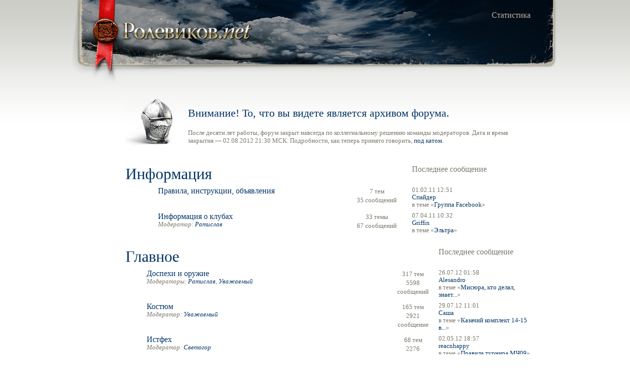

--- FILE ---
content_type: text/html; charset=UTF-8
request_url: https://archive.rolevikov.net/
body_size: 3682
content:
<!DOCTYPE html PUBLIC "-//W3C//DTD XHTML 1.0 Strict//EN" "http://www.w3.org/TR/xhtml1/DTD/xhtml1-strict.dtd">
<html><head profile="http://www.w3.org/2005/10/profile"><title>
      Ролевиков.net — Форум
    </title><meta name="robots" content="noindex,follow" /><meta http-equiv="Content-Type" content="text/html; charset=utf-8" /><meta name="description" content="Ролевиков.net - Главная страница" /><meta name="yandex-verification" content="58a08b5d51414b06" /><script type="text/javascript" src="theme/script.js">
</script><script type="text/javascript" src="theme/script.js">
</script><script type="text/javascript">
//<![CDATA[
                var smf_theme_url = "/Themes/rolevikovnet";
                var smf_images_url = "/theme/images";
    //]]>
    </script><link rel="stylesheet" type="text/css" href="theme/style.css" /><link rel="icon" href="theme/favicon.ico" type="image/x-icon" /><link rel="shortcut icon" href="theme/favicon.ico" type="image/x-icon" /><script type="text/javascript" src="theme/lightbox/lightbox.js">
</script><link rel="stylesheet" type="text/css" href="theme/lightbox/lightbox.css" /><meta http-equiv="X-UA-Compatible" content="IE=EmulateIE7" /><style type="text/css">
/*<![CDATA[*/
        a img{
        border: 0;
        }
    /*]]>*/
    </style><script type="text/javascript">
<!-- // --><![CDATA[
                var smf_scripturl = "index.html";
        // ]]>
    </script></head><body>
    <div id="container">
      <div id="header">
        <div class="padding">
          <div class="wrapper">
            <table>
              <tbody>
                <tr>
                  <td class="menu" colspan="3">
                    <div style="float: left; width: 35%; height: 100px;">
                      <a href="index.html"><img src="theme/images/blank.gif" width="280" height="100" alt="Ролевиков.net" /></a>
                    </div>
                    <div style="float: left; width: 65%;">
                      <ul>
                        <li>
                          <a href="stats.html">Статистика</a>
                        </li>
                      </ul>
                    </div>
                    <div style="clear: both;">
                      <a href="stats.html"></a>
                    </div>
                  </td>
                </tr>
                <tr>
                  <td class="avatar">
                    <img src="theme/images/avatar.png" alt="" />
                  </td>
                  <td>
                    <h2>
                      <span style="font-family: Georgia, Times New Roman, Times, serif;">Внимание! То, что вы видете является архивом форума.</span>
                    </h2>
                    <p>
                      <span style="font-family: Georgia, Times New Roman, Times, serif;">После десяти лет работы, форум закрыт навсегда по коллегиальному решению команды модераторов. Дата и время
                      закрытия — 02.08.2012 21:30 МСК. Подробности, как теперь принято говорить, <a href="zakritie.html">под катом</a>.</span>
                    </p>
                  </td>
                  <td class="search">
                     
                  </td>
                </tr>
              </tbody>
            </table>
          </div>
        </div>
      </div>
      <a name="goup" id="goup"></a>
      <div id="main">
        <div class="padding">
          <div class="wrapper">
            <table>
              <tr>
                <td colspan="3" class="catbg">
                  <a id="c10" name="c10" href="index.html#c10">Информация</a>
                </td>
                <td>
                  Последнее сообщение
                </td>
              </tr>
              <tr class="windowbg2">
                <td class="windowbg" align="right" valign="top">
                  <a href="#"><img src="theme/images/off.gif" alt="Нет новых сообщений" title="Нет новых сообщений" /></a>
                </td>
                <td>
                  <span class="board normal"><a href="boards/48-0.html" name="b48" id="b48">Правила, инструкции, объявления</a></span><br />
                </td>
                <td class="windowbg" valign="middle" align="center">
                  <span class="smalltext">7 тем<br />
                  35 сообщений</span>
                </td>
                <td class="smalltext" valign="middle">
                  01.02.11 12:51<br />
                  <a href="#">Спайдер</a><br />
                  в теме «<a href="#" title="Группа Facebook">Группа Facebook</a>»<br />
                </td>
              </tr>
              <tr class="windowbg2">
                <td class="windowbg" align="right" valign="top">
                  <a href="#"><img src="theme/images/off.gif" alt="Нет новых сообщений" title="Нет новых сообщений" /></a>
                </td>
                <td>
                  <span class="board normal"><a href="boards/49-0.html" name="b49" id="b49">Информация о клубах</a></span><br />
                  <div class="smalltext">
                    <i>Модератор: <a href="#" title="Модератор">Ратислав</a></i>
                  </div>
                </td>
                <td class="windowbg" valign="middle" align="center">
                  <span class="smalltext">33 темы<br />
                  67 сообщений</span>
                </td>
                <td class="smalltext" valign="middle">
                  07.04.11 10:32<br />
                  <a href="#">Griffin</a><br />
                  в теме «<a href="#" title="Эльтра">Эльтра</a>»<br />
                </td>
              </tr>
            </table><br />
            <table>
              <tr>
                <td colspan="3" class="catbg">
                  <a id="c7" name="c7" href="index.html#c7">Главное</a>
                </td>
                <td>
                  Последнее сообщение
                </td>
              </tr>
              <tr class="windowbg2">
                <td class="windowbg" align="right" valign="top">
                  <a href="#"><img src="theme/images/off.gif" alt="Нет новых сообщений" title="Нет новых сообщений" /></a>
                </td>
                <td>
                  <span class="board normal"><a href="boards/15-0.html" name="b15" id="b15">Доспехи и оружие</a></span><br />
                  <div class="smalltext">
                    <i>Модераторы: <a href="#" title="Модератор">Ратислав</a>, <a href="#" title="Модератор">Уважаемый</a></i>
                  </div>
                </td>
                <td class="windowbg" valign="middle" align="center">
                  <span class="smalltext">317 тем<br />
                  5598 сообщений</span>
                </td>
                <td class="smalltext" valign="middle">
                  26.07.12 01:58<br />
                  <a href="#">Alesandro</a><br />
                  в теме «<a href="#" title="Мисюра, кто делал, знает, подскажите">Мисюра, кто делал, знает...</a>»<br />
                </td>
              </tr>
              <tr class="windowbg2">
                <td class="windowbg" align="right" valign="top">
                  <a href="#"><img src="theme/images/off.gif" alt="Нет новых сообщений" title="Нет новых сообщений" /></a>
                </td>
                <td>
                  <span class="board normal"><a href="boards/17-0.html" name="b17" id="b17">Костюм</a></span><br />
                  <div class="smalltext">
                    <i>Модератор: <a href="#" title="Модератор">Уважаемый</a></i>
                  </div>
                </td>
                <td class="windowbg" valign="middle" align="center">
                  <span class="smalltext">165 тем<br />
                  2921 сообщение</span>
                </td>
                <td class="smalltext" valign="middle">
                  29.07.12 11:01<br />
                  <a href="#">Саша</a><br />
                  в теме «<a href="#" title="Казачий комплект 14-15 век (Мужской)">Казачий комплект 14-15 в...</a>»<br />
                </td>
              </tr>
              <tr class="windowbg2">
                <td class="windowbg" align="right" valign="top">
                  <a href="#"><img src="theme/images/off.gif" alt="Нет новых сообщений" title="Нет новых сообщений" /></a>
                </td>
                <td>
                  <span class="board normal"><a href="boards/41-0.html" name="b41" id="b41">Истфех</a></span><br />
                  <div class="smalltext">
                    <i>Модератор: <a href="#" title="Модератор">Светогор</a></i>
                  </div>
                </td>
                <td class="windowbg" valign="middle" align="center">
                  <span class="smalltext">68 тем<br />
                  2276 сообщений</span>
                </td>
                <td class="smalltext" valign="middle">
                  02.05.12 18:57<br />
                  <a href="#">reacnhappy</a><br />
                  в теме «<a href="#" title="Правила турнира МЧ09">Правила турнира МЧ09</a>»<br />
                </td>
              </tr>
              <tr class="windowbg2">
                <td class="windowbg" align="right" valign="top">
                  <a href="#"><img src="theme/images/off.gif" alt="Нет новых сообщений" title="Нет новых сообщений" /></a>
                </td>
                <td>
                  <span class="board normal"><a href="boards/61-0.html" name="b61" id="b61">Реконструкция: общие вопросы</a></span><br />
                  <div class="smalltext">
                    <i>Модератор: <a href="#" title="Модератор">Паладин</a></i>
                  </div>
                </td>
                <td class="windowbg" valign="middle" align="center">
                  <span class="smalltext">120 тем<br />
                  3348 сообщений</span>
                </td>
                <td class="smalltext" valign="middle">
                  25.07.12 23:57<br />
                  <a href="#">Паладин</a><br />
                  в теме «<a href="#" title="Опрятность и аккуратность">Опрятность и аккуратност...</a>»<br />
                </td>
              </tr>
              <tr class="windowbg2">
                <td class="windowbg" align="right" valign="top">
                  <a href="#"><img src="theme/images/off.gif" alt="Нет новых сообщений" title="Нет новых сообщений" /></a>
                </td>
                <td>
                  <span class="board normal"><a href="boards/53-0.html" name="b53" id="b53">Реконструкция: мероприятия</a></span><br />
                  <div class="smalltext">
                    <i>Модераторы: <a href="#" title="Модератор">Юрий Михайлович</a>, <a href="#" title="Модератор">Лиза</a></i>
                  </div>
                  <div style="padding-top: 1px;" class="smalltext">
                    <i>Подразделы: <a href="boards/69-0.html" title="Нет новых сообщений (Тем: 8, Сообщений: 240)">Степной Булат</a>, <a href="boards/70-0.html" title="Нет новых сообщений (Тем: 11, Сообщений: 227)">Черноморское Порубежье 2010</a></i>
                  </div>
                </td>
                <td class="windowbg" valign="middle" align="center">
                  <span class="smalltext">313 тем<br />
                  11727 сообщений</span>
                </td>
                <td class="smalltext" valign="middle">
                  01.08.12 12:23<br />
                  <a href="#">Хэл</a><br />
                  в теме «<a href="#" title="Южная Крепость 2012">Южная Крепость 2012</a>»<br />
                </td>
              </tr>
              <tr class="windowbg2">
                <td class="windowbg" align="right" valign="top">
                  <a href="#"><img src="theme/images/off.gif" alt="Нет новых сообщений" title="Нет новых сообщений" /></a>
                </td>
                <td>
                  <span class="board normal"><a href="boards/54-0.html" name="b54" id="b54">Ролевые игры</a></span><br />
                  <div class="smalltext">
                    <i>Модераторы: <a href="#" title="Модератор">Мурген</a>, <a href="#" title="Модератор">Sеlena</a></i>
                  </div>
                  <div style="padding-top: 1px;" class="smalltext">
                    <i>Подразделы: <a href="boards/62-0.html" title="Нет новых сообщений (Тем: 11, Сообщений: 389)">Амбер-2008</a>, <a href="boards/65-0.html" title="Нет новых сообщений (Тем: 4, Сообщений: 38)">Легенда 2008</a>, <a href="boards/66-0.html" title="Нет новых сообщений (Тем: 7, Сообщений: 68)">Готика 2009</a>, <a href="boards/67-0.html" title="Нет новых сообщений (Тем: 6, Сообщений: 206)">Легенда 2009</a>, <a href="boards/68-0.html" title="Нет новых сообщений (Тем: 5, Сообщений: 233)">Fallout. The happy Brahmin</a></i>
                  </div>
                </td>
                <td class="windowbg" valign="middle" align="center">
                  <span class="smalltext">235 тем<br />
                  7019 сообщений</span>
                </td>
                <td class="smalltext" valign="middle">
                  30.01.12 17:10<br />
                  <a href="#">Дядько</a><br />
                  в теме «<a href="#" title="Настольные РИ?">Настольные РИ?</a>»<br />
                </td>
              </tr>
              <tr class="windowbg2">
                <td class="windowbg" align="right" valign="top">
                  <a href="#"><img src="theme/images/off.gif" alt="Нет новых сообщений" title="Нет новых сообщений" /></a>
                </td>
                <td>
                  <span class="board normal"><a href="boards/34-0.html" name="b34" id="b34">Ярмарка</a></span><br />
                  Объявления о купле-продаже и аренде
                  <div class="smalltext">
                    <i>Модераторы: <a href="#" title="Модератор">Ратислав</a>, <a href="#" title="Модератор">Светогор</a>, <a href="#" title="Модератор">Юрий Михайлович</a>, <a href="#" title="Модератор">Паладин</a>, <a href="#" title="Модератор">Уважаемый</a>, <a href="#" title="Модератор">Лиза</a></i>
                  </div>
                </td>
                <td class="windowbg" valign="middle" align="center">
                  <span class="smalltext">984 темы<br />
                  8111 сообщений</span>
                </td>
                <td class="smalltext" valign="middle">
                  31.07.12 08:44<br />
                  <a href="#">Okolobaha</a><br />
                  в теме «<a href="#" title="Куплю плечи">Куплю плечи</a>»<br />
                </td>
              </tr>
            </table><br />
            <table>
              <tr>
                <td colspan="3" class="catbg">
                  <a id="c1" name="c1" href="index.html#c1">Всякое</a>
                </td>
                <td>
                  Последнее сообщение
                </td>
              </tr>
              <tr class="windowbg2">
                <td class="windowbg" align="right" valign="top">
                  <a href="#"><img src="theme/images/off.gif" alt="Нет новых сообщений" title="Нет новых сообщений" /></a>
                </td>
                <td>
                  <span class="board normal"><a href="boards/56-0.html" name="b56" id="b56">Пространные разговоры</a></span><br />
                  Если не уверены куда запостить<br />
                  ваше сообщение, то вам сюда.
                  <div class="smalltext">
                    <i>Модераторы: <a href="#" title="Модератор">Спайдер</a>, <a href="#" title="Модератор">Ратислав</a>, <a href="#" title="Модератор">Светогор</a>, <a href="#" title="Модератор">Паладин</a>, <a href="#" title="Модератор">Уважаемый</a>, <a href="#" title="Модератор">Gimli</a>, <a href="#" title="Модератор">Herr Sobach</a></i>
                  </div>
                </td>
                <td class="windowbg" valign="middle" align="center">
                  <span class="smalltext">985 тем<br />
                  23314 сообщений</span>
                </td>
                <td class="smalltext" valign="middle">
                  22.07.12 22:10<br />
                  <a href="#">Дария</a><br />
                  в теме «<a href="#" title="Рецепт хмельного мёда">Рецепт хмельного мёда</a>»<br />
                </td>
              </tr>
              <tr class="windowbg2">
                <td class="windowbg" align="right" valign="top">
                  <a href="#"><img src="theme/images/off.gif" alt="Нет новых сообщений" title="Нет новых сообщений" /></a>
                </td>
                <td>
                  <span class="board normal"><a href="boards/71-0.html" name="b71" id="b71">Конкурс «Краса Ролевиков.нет»</a></span><br />
                  Раздел конкурса, проводящегося традиционно раз в два года с 2006
                  <div class="smalltext">
                    <i>Модераторы: <a href="#" title="Модератор">Ратислав</a>, <a href="#" title="Модератор">Лиза</a></i>
                  </div>
                </td>
                <td class="windowbg" valign="middle" align="center">
                  <span class="smalltext">7 тем<br />
                  401 сообщение</span>
                </td>
                <td class="smalltext" valign="middle">
                  03.12.10 08:54<br />
                  <a href="#">Уважаемый</a><br />
                  в теме «<a href="#" title="Красавицы ролевиков.нет 2010 голосование">Красавицы ролевиков.нет ...</a>»<br />
                </td>
              </tr>
              <tr class="windowbg2">
                <td class="windowbg" align="right" valign="top">
                  <a href="#"><img src="theme/images/off.gif" alt="Нет новых сообщений" title="Нет новых сообщений" /></a>
                </td>
                <td>
                  <span class="board normal"><a href="boards/57-0.html" name="b57" id="b57">Юмор</a></span><br />
                  <div class="smalltext">
                    <i>Модератор: <a href="#" title="Модератор">Dragon</a></i>
                  </div>
                </td>
                <td class="windowbg" valign="middle" align="center">
                  <span class="smalltext">688 тем<br />
                  6423 сообщения</span>
                </td>
                <td class="smalltext" valign="middle">
                  22.07.12 21:53<br />
                  <a href="#">Дария</a><br />
                  в теме «<a href="#" title="Вересковый мед!">Вересковый мед!</a>»<br />
                </td>
              </tr>
              <tr class="windowbg2">
                <td class="windowbg" align="right" valign="top">
                  <a href="#"><img src="theme/images/off.gif" alt="Нет новых сообщений" title="Нет новых сообщений" /></a>
                </td>
                <td>
                  <span class="board normal"><a href="boards/55-0.html" name="b55" id="b55">Культпросвет</a></span><br />
                  Литература, кинематограф, музыка и т.п.
                  <div class="smalltext">
                    <i>Модератор: <a href="#" title="Модератор">Спайдер</a></i>
                  </div>
                </td>
                <td class="windowbg" valign="middle" align="center">
                  <span class="smalltext">335 тем<br />
                  5798 сообщений</span>
                </td>
                <td class="smalltext" valign="middle">
                  11.05.12 09:00<br />
                  <a href="#">Buskermoellen</a><br />
                  в теме «<a href="#" title="&quot;Город&quot; в Краснодаре, опять :)">&quot;Город&quot; в Краснодаре, оп...</a>»<br />
                </td>
              </tr>
              <tr class="windowbg2">
                <td class="windowbg" align="right" valign="top">
                  <a href="#"><img src="theme/images/off.gif" alt="Нет новых сообщений" title="Нет новых сообщений" /></a>
                </td>
                <td>
                  <span class="board normal"><a href="boards/58-0.html" name="b58" id="b58">Уголок патриота</a></span><br />
                  История, политика, армия.
                  <div class="smalltext">
                    <i>Модераторы: <a href="#" title="Модератор">Ратислав</a>, <a href="#" title="Модератор">Уважаемый</a></i>
                  </div>
                </td>
                <td class="windowbg" valign="middle" align="center">
                  <span class="smalltext">534 темы<br />
                  10177 сообщений</span>
                </td>
                <td class="smalltext" valign="middle">
                  26.01.12 02:32<br />
                  <a href="#">Stragh</a><br />
                  в теме «<a href="#" title="Архив фотографий 2 мировой войны">Архив фотографий 2 миров...</a>»<br />
                </td>
              </tr>
            </table><br />
            <table>
              <tr>
                <td colspan="3" class="catbg">
                  <a id="c5" name="c5" href="index.html#c5">Специальное</a>
                </td>
                <td>
                  Последнее сообщение
                </td>
              </tr>
              <tr class="windowbg2">
                <td class="windowbg" align="right" valign="top">
                  <a href="#"><img src="theme/images/off.gif" alt="Нет новых сообщений" title="Нет новых сообщений" /></a>
                </td>
                <td>
                  <span class="board normal"><a href="boards/16-0.html" name="b16" id="b16">Технический</a></span><br />
                  Замечания и предложения по работе сайта.
                  <div class="smalltext">
                    <i>Модератор: <a href="#" title="Модератор">Спайдер</a></i>
                  </div>
                </td>
                <td class="windowbg" valign="middle" align="center">
                  <span class="smalltext">86 тем<br />
                  1889 сообщений</span>
                </td>
                <td class="smalltext" valign="middle">
                  09.04.12 11:42<br />
                  <a href="#">Спайдер</a><br />
                  в теме «<a href="#" title="Заявки на изменение отрядной принадлежности 3">Заявки на изменение отря...</a>»<br />
                </td>
              </tr>
            </table><br />
          </div>
        </div>
      </div>
      <div id="footer">
        <div class="padding">
          <div class="wrapper">
            <table>
              <tbody>
                <tr>
                  <td class="left">
                     
                  </td>
                  <td class="copyright">
                    © 2001-2012 <a href="mailto:spider@rolevikov.net">спайдер</a> |  <a href="http://www.zhishi.ru/">жышы дизайн</a>
                    <div class="smf" style="display: none; visibility: hidden;">
                      <span class="smalltext" style="display: inline; visibility: visible; font-family: Verdana, Arial, sans-serif;"><a href="http://www.simplemachines.org/" title="Simple Machines Forum">Powered by SMF 1.1.16</a> | <a href="http://www.simplemachines.org/about/copyright.php" title="Free Forum Software">SMF © 2006-2009, Simple Machines</a></span>
                    </div>
                  </td>
                  <td class="decor">
                    <a href="#goup">^ наверх ^</a>
                  </td>
                </tr>
              </tbody>
            </table>
          </div>
        </div>
      </div>
    <!-- footer --></div>
    <script type="text/javascript">
//<![CDATA[
    var _gaq = _gaq || [];
    _gaq.push(['_setAccount', 'UA-404029-1']);
    _gaq.push(['_trackPageview']);

        (function() {
                var ga = document.createElement('script');
                ga.src = ('https:' == document.location.protocol ? 'https://ssl' : 'http://www') + '.google-analytics.com/ga.js';
                ga.setAttribute('async', 'true');
                document.documentElement.firstChild.appendChild(ga);
        })();
    //]]>
    </script><script type="text/javascript">
//<![CDATA[
        var loadingImage = "theme/lightbox/loading.gif"; 
        var closeButton = "theme/lightbox/close.gif";            
    //]]>
    </script>
  </body>
<!-- Mirrored from rolevikov.net:8080/ by HTTrack Website Copier/3.x [XR&CO'2010], Mon, 06 Aug 2012 13:05:40 GMT -->
<!-- Added by HTTrack --><meta http-equiv="content-type" content="text/html;charset=utf-8"><!-- /Added by HTTrack -->
</html>

--- FILE ---
content_type: text/css; charset=utf-8
request_url: https://archive.rolevikov.net/theme/style.css
body_size: 2359
content:
html {
  	margin: 0;
	padding: 0;
}


body {
	margin: 0;
	padding: 0;
	background-color: #fff;
	background: url('images/gradient1.png') repeat-x top left;
	min-height: 100%;
}

* html body {
	height: 100%;
}

#container {
	min-height: 100%;
	background: url('images/gradient2.png') repeat-x bottom left;
}

* html #container {
	height: 100%;
}

body
{
	color: #7a7769;
	font-size: 100%;
	font-family: Georgia, Times New Roman, Times, serif;
}

a img {
	border: none;
}

.wrapper {
    width: 100%;
    height: 100%;
}

/* Normal, standard links. */
a:link, a:visited
{
	/* color: #1e353d; */
	color: #003366;
	text-decoration: none;
}
a:active, a:hover
{
	color: #ff0033;
	text-decoration: underline;
}

.red {
	color: #ed1c24;
}
.blue {
	color: #241ced;
}
/* Navigation links - for the link tree. */
.nav, .nav:link, .nav:visited
{
	text-decoration: none;
	font-size: 85%;
	letter-spacing: 1px;
}
a.nav:hover
{
	color: #ff0033;
	text-decoration: none;
}

h1 {
	font-size: 28px;
	color: #003366;
	font-weight: normal;
}
h1.pagetitle {
	margin-bottom: 0;
}
h2 {
	font-size: 22px;
	color: #003366;
	font-weight: normal;
}
h3 {
	font-size: 18px;
	color: #003366;
	font-weight: normal;
}
h4 {
	font-size: 14px;
	color: #003366;
	font-weight: normal;
}
h5 {
	font-size: 12px;
	color: #003366;
	font-weight: normal;
}
h6 {
	font-size: 10px;
	color: #003366;
	font-weight: normal;
}

/* Tables should show empty cells. */
table
{
	empty-cells: show;
}

b { font-weight: normal; }

/* Input boxes - just a bit smaller than normal so they align well. */
input, textarea, button
{
	font-size: 80%;
	font-family: Verdana, sans-serif;
	border: solid 1px #B2AE9A;
	margin: 0 5px 5px 0;
	padding: 0;
	background-color: transparent;
}

input, select {
}
/* All input elements that are checkboxes or radio buttons. */
input.check {
	border: none;
}

/* Selects are a bit smaller, because it makes them look even better 8). */
select {
	font-size: 70%;
	font-weight: normal;
	font-family: Verdana, sans-serif;
	border: solid 1px #B2AE9A;
	margin: 0 5px 5px 0;
	padding: 0;
	background-color: #fff;
}

/* Standard horizontal rule.. ([hr], etc.) */
hr, .hrcolor
{
	height: 1px;
	border: 0;
	color: #7a7769;
	background-color: transparent;
}

/* A quote, perhaps from another post. */
.quote
{
	padding: 20px;
	font-size: 80%;
	font-style: italic;
	color: #7a7769;
}
.quote b {
	font-weight: normal;
}

.code
{
	background-color: transparent;
	border: 1px solid #000000;
	padding: 1px;
	font-family: Andale Mono, Courier New, monospace;
	width: 99%;
	margin: 1px auto 1px auto;
	white-space: nowrap;
	overflow: auto;
}

/* The "Quote:" and "Code:" header parts... */
.quoteheader, .codeheader
{
	color: #B2AE9A;
	font-size: 80%;
}

/* Generally, those [?] icons.  This makes your cursor a help icon. */
.help
{
	cursor: help;
}

/* /me uses this a lot. (emote, try typing /me in a post.) */
.meaction
{
	color: #ed1c24;
}

/* The main post box - this makes it as wide as possible. */
.editor
{
	width: 96%;
}

/* Highlighted text - such as search results ;). */
.highlight
{
	background-color: yellow;
	color: black;
}

/* Alternating backgrounds for posts, and several other sections of the forum. */
.windowbg
{
	background-color: transparent;
}
.windowbg2
{
	background-color: transparent;
}

/* These are used primarily for titles, but also for headers (the row that says what everything in the table is.) */
.titlebg, tr.titlebg td, .titlebg a:link, .titlebg a:visited
{
	font-style: normal;
	background-color: transparent;
}
.titlebg a:hover
{
	color: #dfdfdf;
}

/* This is used for tables that have a grid/border background color (such as the topic listing.) */
.bordercolor
{
	background-color: transparent;
}

/* This is used on tables that should just have a border around them. */
.tborder
{
	border: none;
	background-color: transparent;
	padding: 0;
}

.smalltext
{
	font-size: 80%;
}
.normaltext
{
	font-size: 100%;
}
.largetext
{
	font-size: 140%;
}

table {
	width: 100%;
	padding: 0;
	margin: 0;
}

table td {
	padding: 0 5px 5px 0;
	vertical-align: top;
}

/* This is the white header area where the title, menu bars, and header boxes are. */
#header {
	width: 1000px;
	margin: 0 auto;
	background: transparent url('images/header.jpg') no-repeat top left;
}

#header .padding {
    padding: 20px 55px 20px 113px;
}

#header .menu {
	font-family: Georgia, Times New Roman, Times, serif;
	font-size: 100%;
	color: #c0b6a1;
	height: 170px;
}

#header .menu ul {
	margin: 0;
	padding: 0;
	text-align: right;
	list-style-type: none;
}

#header .menu a:link, #header .menu a:visited {
	color: #c0b6a1;
	text-decoration: none;
}
#header .menu a:hover, #header .menu a:active {
	color: #ff0033;
	text-decoration: underline;
}

#header .menu a:hover  { color: #f00000; text-decoration: none; }

#header table {

}

#header table td {
    font-family: Verdana, Geneva, Arial, Helvetica, sans-serif;
    font-size: 80%;
}

#header table td.avatar {
    width: 120px;
}
#header table td.info {
	padding: 5px 5px 0 0;
}

#header table td.search {
	padding: 5px 5px 0 0;
}

#header table td.search {
    text-align: right;
}

/* This is the main area of the forum, the part that's gray. */
#main
{
	background-color: transparent;
	width: 1000px;
	margin: 0 auto;
}
#main .padding {
	padding: 0 55px 30px 113px;
}

#main .menu, #main .pager {
	font-family: Verdana, Geneva, Arial, Helvetica, sans-serif;
	font-size: 80%;
	text-transform: lowercase;
	padding-top: 10px;
	padding-bottom: 10px;
}

#main .menu {
	text-align: right;
}

#main .pager {
	text-align: left;
}

/* Footer */

#footer
{
	height: 130px;
	width: 100%;
}
#footer .padding {
	padding: 0 30px 0 113px;
	margin: 0 auto;
	background: url('images/footer.jpg') no-repeat bottom right;
	width: 857px; 
}
#footer table {
	height: 130px;
}
#footer table td {
	font-size: 80%; color: #9d9d9d;
}
#footer table td.left {
	width: 120px;
}
#footer table td.copyright {
	vertical-align: bottom;
	padding: 0 0 25px 0;
}
#footer table td.copyright a:link, #footer table td.copyright a:visited {
	color: #7a7769;
}
#footer table td.decor {
	vertical-align: top;
	text-align: right;
	padding: 10px 95px 0 0;
}

/* This is for the special header boxes on the top (user info, key stats, news box.) */
.headertitles
{
	background-color: transparent;
	border: 1px solid #ccccc7;
}
.headerbodies
{
	border: 1px solid #ccccc7;
	background-color: transparent;
}

.catbg, .catbg2
{
		font-size: 200%;
		color: #003366;
		background-color: transparent;
}

table.recenttopics td {
	font-size: 80%;
	font-family: Verdana, sans-serif;
}
table.recenttopics td.new {
	font-weight: bold;
}

#mark-all-read {
	text-align: right;
	padding: 0 5px 0 0;
}

table.bordercolor td.catbg {
	color: #7a7769;
	font-size: 140%;
	width: 120px;
}

/* Topic list */

table.topiclist {

}

table.topiclist td.icon {
	width: 120px;
	vertical-align: top;
	text-align: center;
}
table.topiclist td.topic {
	vertical-align: top;
}
table.topiclist td.starter {

}
table.topiclist td.replies {
	text-align: center;
	vertical-align: middle;
}
table.topiclist td.views {
	text-align: center;
	vertical-align: middle;
}
table.topiclist td.last {
	font-family: Verdana, Geneva, Arial, Helvetica, sans-serif;
	font-size: 80%;
}
table.topiclist td.quickmod {
	width: 20px;
	text-align: center;
	vertical-align: middle;
}

/* Message */

table.message {
}

table.message td {
	clear: both;
}

table.message div.border {
	height: 10px;
	background: url('images/message-border.gif') repeat-x;
}
table.message td.username {
	width: 120px;
}

table.message td.username, table.message td.datetime, table.message td.actions {
	vertical-align: middle;
}

table.message td.actions {
	font-family: Verdana, Geneva, Arial, Helvetica, sans-serif;
	font-size: 80%;
	text-transform: lowercase;
	text-align: right;
}
table.message td.userinfo {
	width: 120px;
}
table.message div.headers {
	padding: 0 0 15px 0;
	font-style: italic;
}
table.message div.headers ul {
	list-style-type: none;
	text-indent: 0;
	padding: 0;
	margin: 0;
}
table.message div.body {
	color: #333;
	width: 100%;
	overflow: auto;
	padding: 0 0 15px 0;
}

table.message div.body b {
	font-weight: bold;
}

table.message div.signature {
	width: 100%;
	overflow: auto;
	padding: 10px 0 15px 0;
	border-top: solid 1px #7a7769;
	font-style: italic;
	font-size: 80%;
}
table.message div.attachments {
	padding: 10px 0 15px 0;
	font-family: Verdana, Geneva, Arial, Helvetica, sans-serif;
	font-size: 80%;
}
table.message div.avatar {
	padding: 3px 0 7px 0;
	width: 100px;
	height: auto;
}
table.message div.title.red {
	font-size: 80%;
	padding: 0 0 7px 0;
	color: #ed1c24;
}
table.message div.status {
	font-size: 80%;
	padding: 0 0 7px 0;
	font-weight: bold;
}
table.message div.additional {
	font-size: 80%;
}
table.message div.thumb {
	font-size: 80%;
	float: left;
	width: 25%;
	height: 165px;
}
table.message span.karma-good, table.message span.karma-good a {
	color: #ed1c24;
}
table.message span.karma-bad, table.message span.karma-bad a {
	color: #0054a6;
}
table.message div.ip, table.message td.menu {
	font-family: Verdana, Geneva, Arial, Helvetica, sans-serif;
	font-size: 80%;
	text-align: right;
	vertical-align: middle;
}
table.message td.menu input.check {
	height: 80%;
	width: 10px;
}
table.message td.online {
	padding-top: 10px;
}

span.topic.new, span.board.new {
	font-weight: bold;
}

.breadcrumbs {
	text-transform: lowercase;
	font-family: Verdana, Geneva, Arial, Helvetica, sans-serif;
	font-size: 80%;
	padding: 0 0 20px 0;
}

td.bordertop {
	border-top: solid 1px #003366;
	padding-top: 10px;
}

/* Stats */
span.karma-good, span.karma-good a {
	color: #ed1c24;
}
span.karma-bad, span.karma-bad a {
	color: #0054a6;
}

/* Adsense */
#adsense {
	padding: 0 0 0 3px; margin: 0;
	text-align: left;
}

#adsense iframe {
	margin: 0 auto 20px auto;
}

td.copyright div.smf {
	margin: 10px 0 0 0;
}

td.copyright div.smf span {
        font-size: 50%;
}



--- FILE ---
content_type: application/javascript
request_url: https://archive.rolevikov.net/theme/script.js
body_size: 942
content:
function getWindowHeight() {
	var windowHeight = 0;
	if (typeof(window.innerHeight) == 'number') {
		windowHeight = window.innerHeight;
	}
	else {
		if (document.documentElement && document.documentElement.clientHeight) {
			windowHeight = document.documentElement.clientHeight;
		}
		else {
			if (document.body && document.body.clientHeight) {
				windowHeight = document.body.clientHeight;
			}
		}
	}
	return windowHeight;
}

function setFooter() {
	if (document.getElementById) {
		var windowHeight = getWindowHeight();
		if (windowHeight > 0) {
			var containerElement = document.getElementById('container') 
			var contentHeight = containerElement.offsetHeight;
			var footerElement = document.getElementById('footer');
			var footerHeight  = footerElement.offsetHeight;
			if (windowHeight > contentHeight) {
				footerElement.style.position = 'absolute'
				footerElement.style.top = (windowHeight - footerHeight) + 'px'
				containerElement.style.height = windowHeight + 'px'
			}
		}
	}
}

window.onload = function() {
	setFooter();
}
window.onresize = function() {
	setFooter();
}
